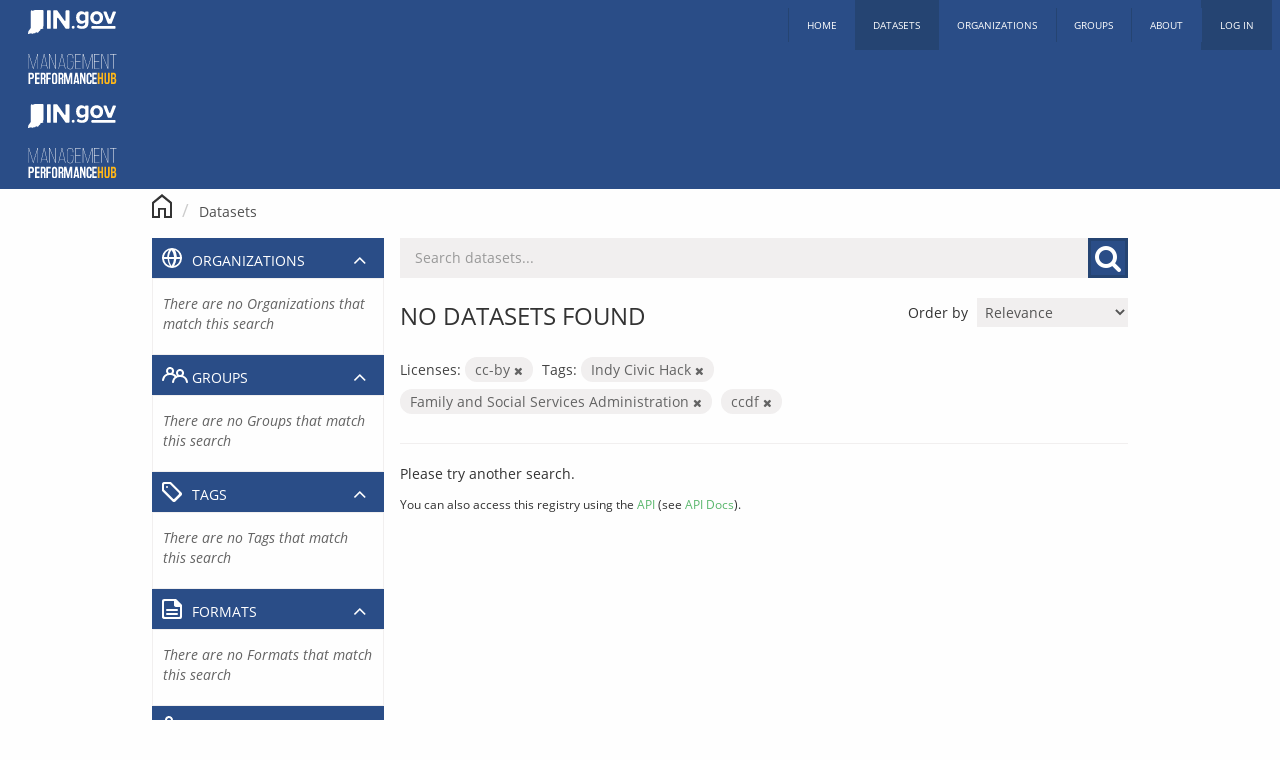

--- FILE ---
content_type: text/css; charset=utf-8
request_url: https://hub.mph.in.gov/webassets/base/9dc09a32_main.css
body_size: 4091
content:
/*-------MPH THEME--------------------*\
/*------------------------------------*\
  # TYPOGRAPHY
\*------------------------------------*/
/*------------------------------------*\
  # COLORS
\*------------------------------------*/
/*------------------------------------*\
  # BREAKPOINTS
\*------------------------------------*/
html {
  font-size: 16px; }

body {
  background: #fefefe;
  font-family: "open-sans", "Open Sans", open-sans, sans-serif;
  font-weight: 300;
  padding: 0;
  margin-top: 0; }

.masthead {
  background: #2a4d87;
  min-height: auto;
  padding: 0; }

.label {
  border-radius: 10px;
  padding: 2px 8px; }

a {
  color: #58b66b; }
  a:hover {
    color: #3b9452; }

h1, h2, h3, h4, h5 {
  font-weight: 700; }

/*------------------------------------*\
  # BUTTONS
\*------------------------------------*/
.btn {
  background: transparent;
  border: 3px solid #254472;
  color: #254472;
  text-shadow: none;
  font-size: .8rem;
  font-weight: 700;
  border-radius: 0;
  padding: 6px 18px; 
margin-bottom: 10px;}
  .btn:hover, .btn:focus {
    background: #254472;
    color: white;
    box-shadow: none; }

.btn-group.open .btn-primary.dropdown-toggle {
  background: rgba(255, 183, 24, 0.8); }

.feature {
	color: #fff;
	border: 2px solid #fff;
}

/*------------------------------------*\
  # RESET //cleanup styles from base theme
\*------------------------------------*/
.hero,
[role='main'] {
  background: none; }

.wrapper {
  background: none;
  box-shadow: none;
  border: none;
  border-radius: 0;
  margin: 0; }
  .wrapper:before {
    border: none; }

/*------------------------------------*\
  # UTILITIES
\*------------------------------------*/
.unstyled {
  list-style: none;
  padding: 0; }

/***** TEMPORARY? ********/
.module-content,
.module-content:first-child,
.module-content:last-child {
  padding: 0;
  margin: 0; }

.module-content .flex-row {
	margin-top: 15px;
}
/*
.heading {
  background: transparent;
}

.homepage .module-search .module-content {
  background: $c3;
}

.homepage .module-search .tags {
  background: $c1;
}

.homepage [role="main"] {
  min-height: auto;
}*/
.nav-item-text,
.nav-logo-text {
  display: none; }

.imported-header.agency-header {
  background: transparent;
  z-index: 1; }
.imported-header.agency-header .agency-navigation {
  box-shadow: none; }
.imported-header.agency-header .agency-navigation .nav-logo {
  display: block;
  padding: 10px 20px; }
  @media screen and (max-width: 47em) {
    .imported-header.agency-header .agency-navigation .nav-logo {
      padding: 10px 15px; } }
.imported-header.agency-header .nav-logo-image.logo-mph {
  background-image: url("/uploads/group/img/logo-mph.svg"); }
.imported-header.agency-header .agency-navigation .nav-item:not(:last-child)::before {
  border-left: none;
  border-right-color: #254472; }
.imported-header .small-icon {
  background-color: #ffb718; }

.nav-beta {
  display: flex;
  flex: 0 0 auto;
  align-items: center;
  justify-content: center;
  position: relative;
  padding: 0 20px; }
  @media screen and (max-width: 47em) {
    .nav-beta {
      padding: 0 15px; } }

/*------------------------------------*\
  # Group Item  home/index.html
\*------------------------------------*/
.homepage {
  text-align: center; }
  .homepage h2 {
    color: #2a4d87;
    font-size: 32px;
    font-weight: 400; }
  .homepage p {
    color: #646464;
    font-size: 14px;
    font-weight: 400;
    margin-bottom: 30px; }

.home-hero {
  color: #ffffff;
  background: url("/uploads/group/img/mph-home-bg.jpg") no-repeat center top;
  padding-top: 40px;
  padding-bottom: 40px;
  min-height: 460px;
  box-sizing: border-box;
  background-size: cover; }
  .home-hero h2 {
    color: #ffffff; }
  .home-hero p {
    color: #ffffff;
    padding-left: 10%;
    padding-right: 10%;
font-weight: 700;}
    @media screen and (max-width: 47em) {
      .home-hero p {
        padding-left: 0;
        padding-right: 0; } }
  .home-hero .home-search-wrap {
    background-color: rgba(51, 51, 51, 0.6);
    border-radius: 4px;
    padding: 37px 10% 25px;
    box-sizing: border-box;
    margin: 20px auto 0; }
    @media screen and (max-width: 47em) {
      .home-hero .home-search-wrap {
        padding-left: 10px;
        padding-right: 10px; } }
  .home-hero .search-form {
    border-bottom: none; }
  .home-hero .search-form .search-input.search-giant .search {
    background-color: #ffffff; 
    color: #000000; }
  .home-hero .search-form .search-input {
    margin-bottom: 10px; }
  .home-hero .tags {
    text-align: left; }

/*.hero-block {
  background-color: rgba(51, 51, 51, 0.6);
  border-radius: 4px;
  padding: 37px 0 25px;
  max-width: 300px;
  box-sizing: border-box;
  margin: 20px auto;

  .group-img {
    width: 70px;
    height: 70px;
    margin-bottom: 30px;
  }

  .group-name {
    margin-bottom: 0;
    font-size: 18px;
  }
}*/
/*.home-datasets {
  background-color: #f1efef;
  padding-top: 40px;

  .heading {
    margin-bottom: 42px;
  }

  .search-form .search-input.search-giant .search {
    background-color: #ffffff;
  }

  .search-form .search-input {
    margin-bottom: 10px;
  }

  .tags {
    margin-left: 10px;
    text-align: left;
    margin-bottom: 65px;
  }
}*/
.home-organizations {
  padding-top: 50px;
  margin-bottom: 90px; }
  .home-organizations h2 {
    margin-bottom: 42px; }
  .home-organizations .org-item {
    display: block;
    margin-bottom: 2rem; }
  .home-organizations .org-item-img {
    box-shadow: 0 0 8px rgba(209, 209, 209, 0.5);
    border-radius: 4px;
    max-width: 100%; }
  .home-organizations .module-image {
    display: block; }
  .home-organizations .org-item-heading {
    color: #333333;
    font-size: 16px; }

.home-group {
  padding-top: 25px;
  margin-bottom: 25px; }
  .home-group h2 {
    margin-bottom: 25px; }
  .home-group .org-item {
    display: block; }
  .home-group .org-item-img {
    box-shadow: 0 0 8px rgba(209, 209, 209, 0.5);
    border-radius: 4px; 
    max-width: 100%; }
  .home-group .org-item-heading {
    color: #333333;
    font-size: 16px; }
  .home-group .module-image {
    display: block; } 

.site-footer {
  background: #2a4d87;
  color: #fefefe;
  font-size: 15px; }

.site-footer a {
  color: #fefefe;
  font-size: 15px; }

.site-footer .form-select label {
  color: #fefefe; }

@media screen and (max-width: 47em) {
  .footer-links {
    margin-bottom: 2rem; } }

.dataset-item {
  border-bottom: 4px solid #f1efef; }

.dataset-item:last-of-type {
  border-bottom: 4px solid #f1efef;
  padding-bottom: 20px;
  margin-bottom: 20px; }

/*------------------------------------*\
  # CONTENT
\*------------------------------------*/
.dataset-heading a {
  color: #333333;
  font-size: 16px;
  font-weight: 400;
  text-transform: uppercase; }

.dataset-item p {
  color: #646464;
  font-size: 12px; }

.card img {
	width: 100%;
}
.covid {
  color: #ffffff;
  background: url("https://www.in.gov/mph/images/Covid-Banner.svg") no-repeat left top;
  padding-top: 10px;
  padding-bottom: 10px;
  height: 100;
  box-sizing: border-box;
  background-size: auto; }

.covid h2 {
    color: #ffffff;
	font-size: 30px;
	font-weight: 700;
	margin-left: 15%;}
  
.covid p {
    color: #ffffff;
    padding-left: 10%;
    padding-right: 10%;
font-weight: 700;}

.category {
	color: #2a4d87;
	text-decoration: underline;
}

@media screen and (max-width: 47em) {
	
	.covid {
		padding: 5px 5px 5px 5px;
		height: 120px;
	}
	
      .covid h2 {
		  font-size: 24px;
		  padding: top: 0px;
		  padding-left: 18%;
		  padding-right: 0; } }

@media screen and (max-width: 47em) {
      .home-hero p {
        padding-left: 0;
        padding-right: 0; } }
/*------------------------------------*\
  # RESOURCE LABELS/TAGS
\*------------------------------------*/
.dataset-resources .label {
  background: #646464; }

.label[data-format="csv"],
.label[data-format*="csv"] {
  background-color: #ffb718; }

.label[data-format="docx"],
.label[data-format*="docx"],
.label[data-format*="doc"],
.label[data-format*="doc"] {
  background-color: #5c9be5; }

.label[data-format="html"],
.label[data-format*="html"] {
  background-color: #ad5cf3; }

.label[data-format="pdf"],
.label[data-format*="pdf"] {
  background-color: #e61932; }

.label[data-format="xlsx"],
.label[data-format*="xlsx"],
.label[data-format="xls"],
.label[data-format*="xls"] {
  background-color: #67c07e; }

/*------------------------------------*\
  # Group Item  group/snippets/group_item.html
\*------------------------------------*/
.media-grid {
  margin: 0;
  background: transparent;
  border-bottom: none; }

.media-item {
  text-align: center;
  width: 189px; }
  @media screen and (max-width: 47em) {
    .media-item {
      float: none;
      margin: 0 auto; } }

.media-view {
  border: none; }

.media-image {
  box-shadow: 0 0 8px rgba(209, 209, 209, 0.5);
  max-width: 100%; }

.media-heading {
  color: #333333;
  font-size: 16px;
  font-weight: 400; }

.module h1 {
  font-size: 24px;
  font-weight: 400;
  text-transform: uppercase; }

.notes {
  color: #646464;
  margin-bottom: 2rem; }
  .notes h3 {
    font-weight: normal; }

/*------------------------------------*\
  # DATA AND RESOURCES
\*------------------------------------*/
.resource-list {
  margin: 0 0 10px; }

.resource-item {
  border-bottom: 4px solid #f1efef;
  border-radius: 0;
  padding-top: 15px;
  padding-bottom: 15px; }

.resource-item .heading {
  color: #333333;
  font-weight: normal; }

.resource-item .description {
  color: #646464; }

.resource-item .format-label {
  top: 16px; }

.resource-item .btn-group {
  top: 20px; }

.recline-query-editor {
  border: none; }

/*------------------------------------*\
  # TAGS
\*------------------------------------*/
.tag-list {
  padding-left: 0; }

a.tag {
  background: #254472;
  border: 3px solid #ffb718;
  box-shadow: none;
  color: white;
  padding-top: 3px;
  padding-bottom: 3px; }
  a.tag:hover {
    background: #ffb718;
    border: 3px solid #ffb718;
    box-shadow: none; }

/*------------------------------------*\
  # ADDITIONAL INFO/TABLE
\*------------------------------------*/
.additional-info {
  margin-top: 2rem; }

.table th {
  background: #2a4d87;
  color: #333333;
  font-weight: 300;
  text-transform: uppercase; }

.table thead th {
  color: white; }

.table-condensed th, .table-condensed td {
  padding-left: 10px;
  padding-right: 10px;
  border: none;
  width: auto; }

.table .dataset-label {
  color: #333333;
  text-transform: none; }

.table thead th:first-child {
  border-top-left-radius: 4px; }

.table thead th:last-child {
  border-top-right-radius: 4px; }

/*------------------------------------*\
  # ADDITIONAL INFO/TABLE
\*------------------------------------*/
.filter-list .pill {
  background-color: #f1efef;
  color: #646464; }
  .filter-list .pill .remove {
    color: #646464; }

/*
*  This is basically the sidebar
*/
.module-shallow .module-content:last-child {
  padding-bottom: 20px; }

.module-shallow .module-content {
  padding: 10px;
  border-left: 1px solid #f1efef;
  border-right: 1px solid #f1efef; }
  .module-shallow .module-content:first-of-type {
    border-top: 1px solid #f1efef; }
  .module-shallow .module-content:last-of-type {
    border-bottom: 1px solid #f1efef; }

[role="main"] .secondary {
  padding-right: 0.5rem;
  padding-left: 0.5rem; 
  z-index: 1;
}

/*------------------------------------*\
  # CONTEXT INFO
\*------------------------------------*/
.context-info h1.heading {
  background: #2a4d87;
  color: white;
  font-size: 16px;
  font-weight: 300;
  margin: 0;
  padding: 15px 10px; }

.context-info .nums {
  margin: 0;
  padding-left: 10px;
  padding-right: 10px;
  padding-bottom: 20px;
  border-left: 1px solid #f1efef;
  border-right: 1px solid #f1efef; }

.context-info .nums dl dt {
  font-size: 14px;
  color: #646464; }

.context-info .nums dl dd {
  font-weight: normal;
  color: #646464; }

.context-info .follow_button {
  margin: 0; }

.context-info .image img {
  margin: 0 auto; }

/*------------------------------------*\
  # ORGANIZATIONS/GROUPS
\*------------------------------------*/
.context-info-organization h1.heading {
  background: transparent;
  color: #333333;
  text-transform: normal;
  padding-left: 0;
  padding-right: 0; }
.context-info-organization .nums {
  border: none;
  padding-left: 0;
  padding-right: 0; }

.organization-read-more {
  display: inline-block;
  margin-top: .5rem; }

/*------------------------------------*\
  # GROUPS
\*------------------------------------*/
/*------------------------------------*\
  # HEADINGS
\*------------------------------------*/
.module-heading {
  background-color: #2a4d87;
  border: none;
  border-radius: 0;
  color: white;
  line-height: 1.5;
  font-weight: 300;
  text-transform: uppercase;
  background-position: 10px center;
  background-repeat: no-repeat; }
  .module:first-child .module-heading {
    border-radius: 0; }
  .module-heading .fa {
    float: right;
    font-size: 1.3rem; }

.module-narrow .module-with-icon {
  padding: 12px 15px 7px 40px; }

.module-organizations {
  background-image: url("/uploads/group/img/icn-globe.svg"); }

.module-groups {
  background-image: url("/uploads/group/img/icn-groups.svg"); }

.module-tags {
  background-image: url("/uploads/group/img/icn-tag.svg"); }

.module-formats {
  background-image: url("/uploads/group/img/icn-file.svg"); }

.module-licenses {
  background-image: url("/uploads/group/img/icn-lock.svg"); }

.filter-results-heading {
  display: none; }

/*------------------------------------*\
  # MAIN NAV
\*------------------------------------*/
.masthead .section {
  float: right;
  margin-right: 0; }

@media screen and (max-width: 63em) {
  .navigation {
    display: none; } }

.navbar .nav {
  float: none;
  margin: 0; }

.navigation li {
  float: left;
  line-height: 20px; }

.navigation li:before {
  border-right: 1px solid #254472;
  position: absolute;
  content: '';
  width: 0;
  top: 8px;
  bottom: 8px; }

.navigation li.active + li:not(.nav-bg-light):before {
  border: none; }

.masthead .nav > li > a {
  color: #fefefe;
  font-size: 10px;
  text-shadow: none;
  text-transform: uppercase;
  padding: 15px 1.15rem; }
  .masthead .nav > li > a:hover {
    background: transparent; }

.navbar .nav > .active > a,
.navbar .nav > .active > a:hover {
  color: #fefefe;
  background-color: #254472;
  box-shadow: none; }

.nav-bg-light {
  background-color: #254472; }

.navigation .nav-bg-light:before {
  border-color: #2a4d87; }

.dropdown-menu > li > a:hover,
.dropdown-menu > li > a:focus,
.dropdown-submenu:hover > a,
.dropdown-submenu:focus > a {
  background: #ffb718; }

/*------------------------------------*\
  # PARADEISER
\*------------------------------------*/
@media screen and (min-width: 64em) {
  .paradeiser {
    display: none; } }
@media screen and (max-width: 63em) {
  .paradeiser {
    position: relative;
    background: transparent;
    box-shadow: none; }

  .paradeiser li {
    position: relative;
    z-index: 5;
    display: flex;
    flex-direction: column;
    margin: 0;
    padding: 0;
    text-align: center;
    text-decoration: none;
    font-weight: 400;
    font-size: 10px;
    cursor: pointer;
    align-items: center;
    flex-grow: 5;
    justify-content: center; }

  .paradeiser a {
    background: transparent;
    width: 100%;
    color: #fefefe;
    font-size: 10px;
    text-shadow: none;
    text-transform: uppercase; }
    .paradeiser a:hover, .paradeiser a:focus {
      background-color: #254472; }
    .paradeiser a .fa {
      font-size: 18px; }

  .paradeiser .paradeiser_dropdown.active,
  .paradeiser .paradeiser_dropdown:hover,
  .paradeiser a.active,
  .paradeiser a:hover {
    background: #254472; }

  .paradeiser ul.paradeiser_children {
    top: 110px; } }
  @media screen and (max-width: 63em) and (max-width: 47em) {
    .paradeiser ul.paradeiser_children {
      top: 100px; } }

@media screen and (max-width: 63em) {
  .paradeiser .paradeiser_children li {
    background-color: #646464; }

  .paradeiser ul.paradeiser_children li a {
    font-size: 10px;
    color: #fefefe; } }
/*------------------------------------*\
  # NAV SIMPLE //appears in sidebar
\*------------------------------------*/
.nav-simple > li,
.module-content.empty {
  border: 1px solid #f1efef;
  border-top: none;
  color: #646464; }
  .nav-simple > li:last-of-type,
  .module-content.empty:last-of-type {
    border-bottom: 1px solid #f1efef; }

.nav-item > a {
  color: #646464; }

.secondary .module {
  margin: 0; }

.secondary .module-footer {
  border: 1px solid #f1efef;
  border-top: none; }

.nav-item > a .fa {
  color: #333333;
  font-size: 1.3rem;
  margin-right: .5rem; }

.nav-item.active > a,
.nav-aside li.active a,
.nav-item.active > a:hover,
.nav-aside li.active a:hover {
  background-color: #f1efef;
  color: #646464; }

.nav-item.active > a::before,
.nav-aside li.active a::before {
  background: none; }

@media screen and (max-width: 47em) {
  .js [role="main"] .secondary .filters > .filter-results-heading {
    display: block;
    background: #ffb718;
    border-radius: 0;
    color: white;
    font-size: 12px;
    text-transform: uppercase;
    padding: 5px 15px; }

  .js body.filters-modal .secondary .filters .hide-filters {
    right: 29px; }

  .close {
    color: white;
    font-weight: 300;
    text-shadow: none;
    opacity: 1; } }
/*------------------------------------*\
  # BREADCRUMB
\*------------------------------------*/
.breadcrumb a {
  color: #646464;
  font-size: 14px; }

.breadcrumb .home a {
  vertical-align: super; }

.toolbar .breadcrumb .active a {
  font-weight: 300; }

@media screen and (max-width: 47em) {
  .toolbar .breadcrumb {
    display: none; } }

.page-header {
  background: none;
  border: none; }

.page-header .content_action {
  float: none; }

/*------------------------------------*\
  # TABS
\*------------------------------------*/
.page-header .nav-tabs {
  display: flex;
  justify-content: space-between;
  float: none;
  border: none;
  margin-bottom: 1rem; }

.nav-tabs > li {
  flex-grow: 1;
  float: none;
  height: 75px; }

.nav-tabs > li > a {
  color: black;
  text-align: center;
  background: #f1efef;
  border: none;
  border-radius: 0 !important;
  margin: 0;
  padding: 0;
  width: 100%;
  height: 100%;
  line-height: 75px;
  vertical-align: middle; }
  @media screen and (max-width: 47em) {
    .nav-tabs > li > a {
      line-height: 25px;
      padding-top: 20px;
      overflow: hidden; } }

.nav-tabs > .active > a,
.nav-tabs > .active > a:hover,
.nav-tabs > .active > a:focus {
  border: none; }

.nav-tabs {
  border: none; }

/*------------------------------------*\
  # SEARCH WRAPPER
\*------------------------------------*/
.search-form .search-input-group {
  margin-bottom: 20px;
  display: block; }

/*------------------------------------*\
  # SEARCH FIELD
\*------------------------------------*/
.search-form .search-input-group .form-control {
  border: none;
  border-radius: 0;
  background-color: #f1efef;
  box-shadow: none;
  display: inline-block;
  float: none;
  height: auto;
  padding: 10px 15px;
  color: #333333;
  font-size: 14px;
  line-height: 20px; }

/*------------------------------------*\
  # SEARCH BUTTON
\*------------------------------------*/
.input-group-btn {
  position: absolute;
  top: 0;
  right: 0;
  height: 100%;
  width: auto; }

.search-form .search-input-group button[type='submit'] {
  background-color: #2a4d87;
  display: block;
  margin: 0;
  padding: 0;
  height: 100%;
  width: 40px; }
  .search-form .search-input-group button[type='submit']:hover {
    border: none; }

.search-form .search-input-group button .fa-search {
  color: white;
  font-size: 28px;
  width: 28px;
  margin-right: 0; }

/*------------------------------------*\
  # ORDER BY FIELD
\*------------------------------------*/
.search-form .control-order-by select {
  border: none;
  border-radius: 0;
  background-color: #f1efef;
  box-shadow: none;
  height: auto;
  padding: 4px; }

.form-select label {
  color: #333333;
  font-weight: 400; }

.form-select label:after {
  display: none; }

/*------------------------------------*\
  # OTHER SEARCH FORM ELEMENTS
\*------------------------------------*/
.search-form {
  border-bottom: 1px solid #f1efef; }

.search-form h2 {
  color: #333333;
  font-size: 22px;
  font-weight: 300;
  text-transform: uppercase; }
